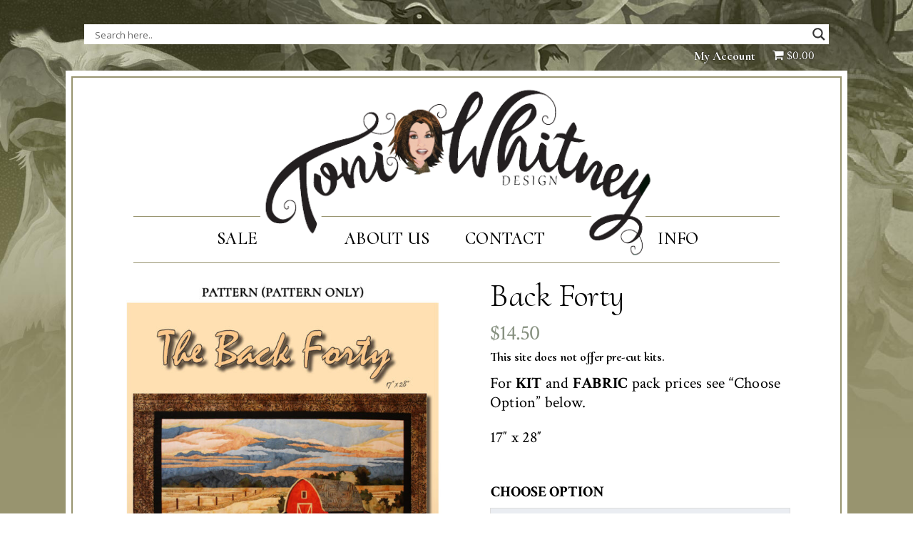

--- FILE ---
content_type: text/css
request_url: https://toniwhitney.com/wp-content/themes/toni-whitney-design/style.css?v=1.14
body_size: 9408
content:
/******************************************************************
Theme Name: Toni Whitney Design
Theme URI: 
Author: Forest White
Author URI: http://www.forestwhite.com
Description: Responsive theme for Toni Whitney Design.
Text Domain: toni-whitney-design
Tags: full-width-template
License: GNU General Public License v2.0
License URI: http://www.gnu.org/licenses/gpl-2.0.html
Version: 1.0
Requires PHP: 7.2
Tested up to: 7.4

*****************************************************************

Colors :

        tan = #CCC2AE
   lt brown = #A08361
   dk brown = #4B2E14

*/

/* TRANSITIONS */

.home #homenav #nav,
.pagetop span {
    transition: all 0.75s ease !important;
    -moz-transition: all 0.75s ease !important;
    -webkit-transition: all 0.75s ease !important;
}

.home #nav,
#menu-social-menu,
#nav #menu-social-menu li a {
    transition: all 0.5s ease !important;
    -moz-transition: all 0.5s ease !important;
    -webkit-transition: all 0.5s ease !important;
}

a.boxbutton,
#logo,
#logo img,
.collapsible-header strong,
#header,
.nav-trigger + label,
#mobileBody {
    transition: all 0.3s ease !important;
    -moz-transition: all 0.3s ease !important;
    -webkit-transition: all 0.3s ease !important;
}

.woocommerce ul.products div img {
    transition: all 0.15s ease !important;
    -moz-transition: all 0.15s ease !important;
    -webkit-transition: all 0.15s ease !important;
}


/* WordPress Fixes  */

.wp-caption,
.screen-reader-text,
.wp-caption-text,
.sticky,
.gallery-caption,
.bypostauthor {}

#wp-admin-bar-wp-logo,
#wp-admin-bar-customize,
#wp-admin-bar-comments,
#wp-admin-bar-new-content,
#wp-admin-bar-search {
    display: none !important;
}


/* OVERALL WIDTH */

.wrap {
    width: 100% !important;
    max-width: 1080px !important;
}


/* GLOBAL */

html,
body {
    width: 100%;
    min-height: 100%;
    position: relative;
    top: 0;
    left: 0;
    right: 0;
    bottom: 0;
    background: #fff;
}

body {
    background-color: transparent !Important;
    -webkit-font-smoothing: antialiased;
    -moz-osx-font-smoothing: grayscale;
    overflow-x: hidden;
}

#container {
    padding: 0;
}

#content {
    text-align: center;
}

.hentry {
    border-radius: 0;
    border: none !important;
    margin: 0 15px;
}

h1,
h2,
h3,
h4,
.big_link div {
    color: #333;
    font-family: 'Cormorant Upright', sans-serif !important;
}

a {
    color: #666;
    text-decoration: none;
    cursor: pointer;
}

a:hover {
    color: #666666;
    text-decoration: none !important;
}

a:focus {
    outline: 0 !important;
    text-decoration: none !important;
}

h1 {
    color: #000;
    font-size: 46px !important;
    font-weight: 400;
    letter-spacing: 0;
    line-height: 1;
    text-align: center;
    margin: 0 !important;
}

h3 {
    font-size: 24px;
    color: #000;
    margin-bottom: 0;
}

h4 {
    font-size: 18px !important;
    color: #000;
    font-weight: 700 !important;
    margin: 10px 0;
}

h5 {
    font-size: 24px !important;
    color: #000;
    font-weight: normal !important;
    letter-spacing: 1px !important;
    text-transform: capitalize !important;
    margin-bottom: 0;
}

textarea::-webkit-input-placeholder,
input::-webkit-input-placeholder {
    color: #999 !important;
    font-size: 13px !important;
    opacity: 1 !important;
    text-transform: none !important;
}

textarea::-moz-placeholder,
input::-moz-placeholder {
    color: #999 !important;
    font-size: 13px !important;
    opacity: 1 !important;
    text-transform: none !important;
}

textarea:-ms-input-placeholder,
input:-ms-input-placeholder {
    color: #999 !important;
    font-size: 13px !important;
    opacity: 1 !important;
    text-transform: none !important;
}

textarea:-moz-placeholder,
input:-moz-placeholder {
    color: #999 !important;
    font-size: 13px !important;
    opacity: 1 !important;
    text-transform: none !important;
}

.item-box-text a,
.woocommerce #respond input#submit,
.woocommerce a.button,
.woocommerce button.button,
.woocommerce input.button,
#add_payment_method .wc-proceed-to-checkout a.checkout-button,
.woocommerce-cart .wc-proceed-to-checkout a.checkout-button,
.woocommerce-checkout .wc-proceed-to-checkout a.checkout-button,
#nf-form-2-cont input[type="button"],
#nf-form-1-cont input[type="button"],
input[type="submit"],
.og-details a,
.caption a {
    background: #989470 !important;
    color: #fff !important;
    padding: 10px 25px 8px 25px !important;
    font-size: 18px;
    border: 0;
    font-weight: 700;
    display: inline-block;
    text-transform: uppercase;
    border-radius: 0;
    -moz-border-radius: 0;
    -webkit-border-radius: 0;
    border: 1px solid #fff !important;
    outline: 1px solid #989470 !important;
}

.caption a {
    background: #989470;
}

#mc4wp-form-1 input,
input[type="text"],
input[type="email"],
input[type="tel"],
textarea,
.woocommerce select,
select {
    border: 1px solid #ddd !important;
    font-family: 'Crimson Text', sans-serif !important;
}

hr {
    border-top: 1px solid #ddd !important;
    border-bottom: none !important;
    margin: 60px 0;
}

.woocommerce-checkout #payment div.payment_box::before,
fw-show {
    display: none!important;
}

fw-hide {
    display: block;
}

img {
    max-width: 100%;
}

input,
textarea,
select {
    font: 17px 'Europa Regular';
    font-weight: 300 !important;
    color: #444 !important;
    background: #fff;
}
fieldset#wc-square-credit-card-credit-card-form {
    border: none;
    margin: 0;
    padding: 0;
}
.woocommerce-checkout #payment div.payment_box {
	padding: 0!important;
	margin: 20px 0 0 0!important;
	background: none!Important;
}
p {
    font-size: 22px;
    line-height: 1.5;
    padding: 10px 0;
    font-weight: 300;
    letter-spacing: .25px;
    font-family: 'Crimson Text', sans-serif !important;
}
input[type="text"], input[type="password"], input[type="datetime"], input[type="datetime-local"], input[type="date"], input[type="month"], input[type="time"], input[type="week"], input[type="number"], input[type="email"], input[type="url"], input[type="search"], input[type="tel"], input[type="color"], select, textarea, .field {
	font-size: 16px !important;
}
iframe {
    max-width: 100%;
}


.gallery {
    width: 100%;
    text-align: center;
}

.gallery br {
    display: none;
}

.gallery-item {
    display: inline-block;
    vertical-align: top;
    margin: 20px 1%;
    padding: 10px;
}

.gallery-columns-5 .gallery-item {
    width: 17%;
}

.gallery-columns-4 .gallery-item {
    width: 22%;
}

.gallery-columns-3 .gallery-item {
    width: 31%;
}

.gallery-columns-2 .gallery-item {
    width: 47%;
}

dd.wp-caption-text.gallery-caption {
    display: none;
}

.alignright {
    float: right;
    margin: 0 0 30px 40px;
}

.alignleft {
    float: left;
    margin: 0 40px 30px 0;
}

/* Mobile Menu */

#mobileBody {
    min-width: 100%;
    min-height: 100%;
    position: relative;
    top: 0px;
    bottom: 100%;
    right: 0;
    z-index: 1;
    display: block;
    overflow-x: hidden;
    width: 100%;
    background: #989470 url('/wp-content/uploads/2018/04/bkgrnd.jpg') top center/110% auto no-repeat !important;
}

.mobile-nav {
    list-style: none;
    background: #989470 url(images/nav-line.png) left repeat-y;
    border-left: 2px solid #fff;
    outline: 2px solid #989470;
    width: 86%;
    width: calc(100% - 69px);
    height: 100%;
    position: fixed;
    top: 0;
    right: 0;
    bottom: 0;
    z-index: 0;
    margin: 0;
    display: block;
    padding-top: 20px;
    padding-left: 10px;
}

.mobile-nav .menu {}

a.nav-item {
    padding: 0 15px;
    border-bottom: 1px solid #fff;
    color: #fff !important;
    width: 100%;
    display: inline-block;
    line-height: 45px;
    font-weight: 300;
    font-size: 17px;
    text-decoration: none;
}

#navSocial {
    padding: 50px 0 30px 20px;
}

#navSocial a {
    width: 40px;
    height: 40px;
    margin: 0 15px 10px 0;
}

#navSocial a#phone_number {
    width: 100%;
    font-size: 28px !important;
    letter-spacing: -1px;
    background: none !important;
    font-weight: 400;
    padding-left: 0;
    color: #111;
}

#navSocial a img {
    width: 50px;
    height: auto;
    margin: 0 3px;
}

.nav-trigger {
    position: absolute;
    clip: rect(0, 0, 0, 0);
    display: none;
    height: 0;
}


label[for="nav-trigger"] {
    position: absolute;
    display: none;
    top: 80px;
    right: 20px;
    z-index: 2000;
    width: 60px;
    line-height: 60px;
    cursor: pointer;
    padding: 0;
    text-align: center;
}

label[for="nav-trigger"] svg {
    fill: #000;
    width: 22px;
    height: auto;
}

.nav-trigger:checked + label[for="nav-trigger"] svg,
label[for="nav-trigger"] svg.close {
    display: none;
}

label[for="nav-trigger"] svg.close {
    height: auto;
    width: 30px;
    margin: -35px 20px 15px 15px;
    float: right;
}

.nav-trigger:checked + label[for="nav-trigger"] svg.close {
    display: block;
}

.nav-trigger:checked + label {
    right: 85%;
    right: calc(100% - 70px);
    height: 100%;
    bottom: 0;
}

.nav-trigger:checked ~ #mobileBody #content .woocommerce-variation-add-to-cart {
    right: 85%;
    right: calc(100% - 60px);
}

.nav-trigger:checked ~ #mobileBody #content .single_variation,
.nav-trigger:checked ~ #mobileBody #content .plan-menu-box {
    right: 85%;
    right: calc(100% - 70px);
}

.nav-trigger:checked ~ #mobileBody {
    right: 85%;
    right: calc(100% - 70px);
    overflow-y: hidden;
    height: 100%;
    position: fixed;
    background: #fff !important;
}

.nav-trigger:checked ~ #mobileBody #footer,
.nav-trigger:checked ~ #mobileBody #pagebox,
.nav-trigger:checked ~ #mobileBody #top_menu_box {
    display: none !important;
}


.mobile-nav {}

.mobile-nav ul {
    width: 100%;
    text-align: left;
    padding-top: 20px;
}

.mobile-nav ul li {
    margin-bottom: 0 !important;
    width: 100% !important;
    text-align: left !important;
}

.mobile-nav ul li a {
    font-size: 25px;
    line-height: 45px !important;
    padding: 0 40px !important;
    text-transform: none;
    text-align: left;
    font-weight: 500;
    display: inline-block;
    width: 100%;
    vertical-align: top;
    color: #fff !important;
}

.mobile-nav ul li ul {
    margin: 0 !important;
}

.mobile-nav ul li ul.sub-menu li {
    width: 100%;
    display: inline-block;
    vertical-align: top;
    margin-bottom: 0px !important;
}

/* HEADER */

#header {
    display: inline-block;
    width: 100%;
    width: calc(100% - 6px);
    z-index: 1002;
    padding: 0;
    background: #fff;
    margin-left: 3px;
    position: relative;
    text-align: center;
}

#inner-header {
    margin: 0;
    padding: 0 1%;
}

#content {
    margin-top: 0 !important;
    padding: 3px 0 !important;
    background: #fff;
    position: relative;
    z-index: 1001;
    background: #fff;
    opacity: 1;
    width: 100%;
}

#inner-content {
    background: none;
    position: relative;
    padding: 40px 5% 0 5%;
    z-index: 100;
    position: relative;
    text-align: center;
    margin: 0 auto !important;
    width: calc(100% - 6px) !important;
}

.single-product #inner-content {
    padding: 0;
    margin-bottom: 3px !important;
}

#main {
    width: 100%;
    display: inline-block;
    position: relative;
    text-align: left;
    min-height: 400px;
}

#logo {
    display: inline-block;
    width: auto;
    line-height: 1;
    padding-top: 5px;
    float: left;
    margin-top: 0;
    z-index: 10000;
    position: relative;
}

#logo_box {
    display: inline-block;
    width: 560px;
    max-width: 100%;
    margin: auto;
    z-index: 100;
    position: relative;
    text-align: center;
    margin: 0px 0 -10px 6px;
}

#menu_box {
    display: inline-block;
    min-width: 85%;
    vertical-align: middle;
    padding: 8px 0 10px 0;
    z-index: 101;
    margin-top: -90px;
    text-align: center;
    border-top: 1px solid #989470;
    border-bottom: 1px solid #989470;
}

#menu_box ul {
    text-align: center;
    width: 100%;
    z-index: 10000;
    position: relative;
}

#menu_box ul li ul {

    position: absolute;
}

#menu_box ul li:first-child {
    margin-right: 60px;
}

#menu_box ul.nav li:first-child a {
    padding: 8px 40px !important;
}

#menu_box ul.nav li ul.sub-menu li a {
    padding: 10px 0 !important;
    text-transform: none;
}

#menu_box ul li:nth-child(2) {
    margin-right: 10px;
}

#menu_box ul li:last-child {
    margin-left: 100px;
}

#menu_box ul li ul li:last-child {
    margin-left: 0;
}

#menu_box ul li ul li:first-child {
    margin-right: 0;
}

#menu-item-666 {
    min-width: 130px;
}

#menu_box.right {
    text-align: center;
    float: right;
}

#top_menu_box {
    width: 100%;
    display: inline-block;
    line-height: 1;
    padding: 18px;
    z-index: 1001;
    position: relative;
}

#top_menu_box li#menu-item-715 {
    display: none;
}

#menu-top-left-menu {
    margin-left: 20px;
}

#top_menu_box ul,
#top_menu_box ul li {
    float: none;
    padding: 0;
}

#top_menu_box ul li a {
    font-size: 17px;
    line-height: 1;
    font-family: 'Cormorant', sans-serif !important;
    color: #fff !important;
    font-weight: 800;
    text-shadow: 0 0 2px #000;
    letter-spacing: 0;
    margin: 0;
    padding: 0 10px !important;
    border-radius: 0;
    -moz-border-radius: 0;
    -webkit-border-radius: 0;
    text-transform: none;
}

li.wpmenucartli a.wpmenucart-contents span {
    font-family: 'Arial', sans-serif !important;
    font-weight: 400;
}

#top_menu_box ul li:hover {
    background: none !important;
}

#top_menu_box ul li a:hover {
    color: #fff !important;
}

a#mobilenavbars {
    display: block;
    color: #fff;
    line-height: 60px;
    position: absolute;
    left: 0;
    top: 0;
    width: 60px;
    height: 60px;
    display: none;
    font-size: 40px !important;
}

a#phone,
a#email {
    display: block;
    color: #fff;
    font-size: 30px;
    line-height: 60px;
    width: 60px;
    height: 60px;
    position: absolute;
    right: 0;
    top: 0;
    display: none;
}

#nav-menu {
    color: #fff;
    width: 100%;
    min-height: 300px;
    padding: 0 0 30px 0;
    background: #333;
    position: relative;
    top: 0;
    z-index: 10002;
    display: none;
    text-align: center;
    margin-bottom: -58px;
}

#nav-menu a {
    color: #fff;
}

#nav a:focus {
    opacity: 0.5 !important;
}

#mobilenav {
    margin: 20px 0;
    border-top: 1px dashed #666;
    border-bottom: 1px dashed #666;
}

#mobilenav a {
    color: #fff;
    font-size: 20px;
    line-height: 20px;
    display: inline-block;
    width: 32%;
    font-weight: 700;
    margin: 25px 0;
}

::-webkit-input-placeholder {
    color: #bbb !important;
    font-size: 14px !important;
}

:-moz-placeholder {
    color: #bbb !important;
    font-size: 14px !important;
}

::-moz-placeholder {
    color: #bbb !important;
    font-size: 14px !important;
}

:-ms-input-placeholder {
    color: #bbb !important;
    font-size: 14px !important;
}

#top {
    margin: 0px !important;
    padding: 0px !important;
    position: fixed;
    top: 0;
    width: 100%;
    z-index: 10001;
    display: none;
    text-align: center;
    border-bottom: 2px solid #fff;
}

#top a img {
    vertical-align: middle;
}

.biobox {
    text-align: left;
    padding-bottom: 40px;
    margin-bottom: 40px;
    border-bottom: 1px solid #d60000;
}

.biobox:last-child {
    border-bottom: none;
    margin-bottom: 0;
    padding-bottom: 0;
}

.biobox strong {
    padding-bottom: 15px;
    font-size: 16px;
    display: inline-block;
    font-weight: 600;
}

.biobox p {
    font-size: 12px;
    line-height: 2;
}

#post-12 li,
#post-12 p {
    font-size: 15.5px;
    text-align: left;
    font-weight: 300;
}

#post-12 h2 {
    text-align: left;
    padding-top: 30px;
    border-top: 1px solid #d60000;
}

#post-12 #gallery-2 {
    width: calc(100% + 40px);
    margin-left: -20px;
}

#post-12 ul {
    margin-bottom: 30px;

}

#post-12 li {
    list-style-type: disc;
    text-align: left;
    margin-left: 50px;
}

.single #main,
.blog #main,
.page-template-page-no-banner #main,
#post-21 h2,
#post-21 p {
    text-align: left;
}

#post-2 img {
    max-width: 300px;
}


/* social links */

a.social-vimeo,
a.social-instagram,
a.social-facebook {
    display: inline-block !important;
    vertical-align: top;
    font-size: 0 !important;
    width: 30px;
    height: 30px;
    margin: 5px;
    opacity: 0.6;
}

a.social-facebook {
    background: url('images/social-facebook.png') center/auto 100% no-repeat;
}

a.social-instagram {
    background: url('images/social-instagram.png') center/auto 100% no-repeat;
}

a.social-vimeo {
    background: url('images/social-vimeo.png') center/auto 100% no-repeat;
}

.biz_social a.social-facebook,
a.social-facebook:hover {
    background: url('images/social-facebook.png') center/auto 100% no-repeat !important;
}

.biz_social a.social-instagram,
a.social-instagram:hover {
    background: url('images/social-instagram.png') center/auto 100% no-repeat !important;
}

.biz_social a.social-vimeo,
a.social-vimeo:hover {
    background: url('images/social-vimeo.png') center/auto 100% no-repeat !important;
}


/* Navigation */

#nav {
    width: 100%;
    float: right;
    display: inline-block;
    margin-top: 20px;
}


#homenav {
    text-align: center;
    opacity: 1;
    z-index: 1002;
    position: relative;
}

#homenav #nav {
    opacity: 1;
    position: absolute;
    z-index: 1001;
    float: none;
    display: block;
    width: 100%;
    text-align: center;
    margin-top: 25px;
}

#homenav #nav ul.nav {
    float: none;
    display: inline-block;
}

ul.nav {
    float: right;
    text-align: right;
}

ul.nav li {
    display: inline-block;
    text-align: center;
    list-style: none;
    padding: 0;
    vertical-align: middle;
    float: none;
}

ul.nav li:hover {
    background: #989470 !important;
}

ul.nav li:hover a {
    color: #fff !important;
}

.nav li a {
    font-size: 24px;
    line-height: 1.25 !important;
    width: 100%;
    display: block;
    letter-spacing: .25px;
    font-weight: 600;
    font-family: 'Cormorant Upright', sans-serif !important;
    padding: 8px 18px !important;
    text-transform: uppercase;
    color: #000 !important;
}

ul#menu-mobile {
    padding-top: 10px;
}

ul#menu-mobile.nav li a {
    text-shadow: none;
    font-size: 24px;
    font-weight: 400;
    line-height: 1.65 !important
}

.nav li ul.sub-menu {
    background: #989470;
    display: block;
    width: 100%;
    padding: 0 10px 15px 10px;
}

.nav li ul.sub-menu li a {
    padding: 10px 0 !important;
    letter-spacing: 0px;
    background: none !important;
    font-size: 17px !important;
    line-height: 1 !important;
}

.nav li ul.sub-menu li:hover a {
    color: #000 !important;
}

#menu-top-left-menu {
    float: none !important;
    width: auto;
    display: inline-block;
    vertical-align: middle;
}

#menu-top-right-menu {
    float: right !important;
    width: auto;
    display: block;
    margin-top: 5px;
    margin-right: 10px;
}

/* NEWSLETTER */

#mc4wp-form-1 {
    text-align: center !important;
    padding: 10px 0 20px 0;
}

#mc4wp-form-1 input {
    float: none;
    display: inline-block;
    margin-bottom: 0;
}

#mc4wp-form-1 p {
    display: inline-block;
    width: 24%;
    margin: 0;
    vertical-align: middle;
}

#mc4wp-form-1 p:last-child {
    width: auto;
}

.signup-box {
    padding: 50px 40px 10px 40px;
    line-height: 1;
}

.signup-box h2 {
    margin-top: 0;
    text-align: center;
    padding-bottom: 0;
    font-size: 40px;
    border-top: 1px solid #989470;
    padding-top: 20px;
    margin-bottom: 0;
}

/* BODY */

#banner {
    width: 100%;
    margin: 0 auto;
    background-size: cover !important;
    background-position: center !important;
    position: relative;
    z-index: 1000;
    text-align: center;
}

.pagetop {
    width: 100%;
    max-width: 1000px;
    margin: 0 auto;
    text-align: center;
    line-height: 240px;
}

.pagetop span {
    font-size: 80px;
    line-height: 1;
    color: #fff;
    font-weight: 500;
    position: relative;
    letter-spacing: .5px !important;
    display: inline-block;
    font-family: 'Cormorant Upright', sans-serif !important;
    vertical-align: middle;
    text-transform: capitalize;
    text-shadow: 2px 2px 2px #000;
    opacity: 1;
}

#seotextbox {
    display: block;
    text-align: center;
    padding: 0 20px 0 20px;
}


/* SIDEBAR */

#sidebar {
    width: 26% !important;
    padding: 20px 10px;
    margin: 0 10px 0 0;
    min-height: 460px;
    background: #eee;
    float: right;
    text-align: center;
}

#sidebar .widget-container {
    background: none;
    border-top: none;
    -webkit-box-shadow: none;
    box-shadow: none;
    -moz-box-shadow: none;
    margin-bottom: 0px;
    padding: 0 20px 0 20px;
}

.textwidget div {
    text-align: right;
    margin: 5px 0;
    padding: 0 110px 20px 15px;
    background-position: right !important;
    background-repeat: no-repeat !important;
    font-size: 12px;
}

/* SEARCH */

div#ajaxsearchlite1.wpdreams_asl_container {
    display: inline-block;
    width: 180px !important;
    vertical-align: middle;
    background: rgba(255, 255, 255, 0.65);
}

#ajaxsearchlite1 .probox,
div.asl_w .probox {
    background-color: transparent !important;
}

div.asl_w,
div.asl_w .probox .promagnifier {
    border: none !important;
    box-shadow: none !important;
}

/* HOMEPAGE */

#pagebox {
    box-shadow: 0 0 5px #000;
    -moz-box-shadow: 0 0 5px #000;
    -webkit-box-shadow: 0 0 5px #000;
    padding: 0;
    z-index: 1000;
    position: relative;
    background: #fff;
    border: 2px solid #989470;
    outline: 8px solid #fff;
}

#pagebox-inner {
    border:0px solid #989470;
    outline: 2px solid #fff;
    margin: 2px;
}

div#metaslider_85.flexslider .slides li {
    margin-right: 0 !important;
}

#slideshow {
    margin-top: 0px !important;
    padding: 0;
    -webkit-box-shadow: none !important;
    box-shadow: none !important;
    z-index: 99;
    width: 100%;
    position: relative;
    background: #000;
}

#slideshow .slides {
    min-height: 300px !important;

}

#slideshow .slides img {
    width: auto !Important;
    display: inline-block !important;
}

.slides li {
    text-align: center;
    overflow: hidden;
    width: auto !important;

}

.metaslider .caption-wrap {
    position: relative;
    bottom: 0;
    left: 0;
    background: none !important;
    color: #333 !important;
    opacity: 1.0 !important;
    width: 100%;
    height: 100%;
    line-height: 100% !important;
    display: table !important;
}

.caption {
    max-width: 650px;
    margin: 0 auto 150px auto !important;
    text-align: center;
    font-size: 26px !important;
    line-height: 30px;
    text-shadow: 0;
    vertical-align: middle;
}

.caption h1 {
    font-size: 60px !important;
    line-height: 60px !Important;
    color: #333;
    font-weight: 800;
    text-transform: uppercase;
    margin: 0 0 10px 0 !important;
    letter-spacing: -2px !important;
}

.caption a {
    margin: 40px 10px 0 10px;
    padding-bottom: 10px !important;
    text-shadow: none;
}

.flex-direction-nav a {
    width: 60px;
    height: 60px !important;
    margin: -20px 0 0;
    display: block;
    background: url(images/slider-arrows.svg) no-repeat !important;
    background-size: 60px 100% !important;
}

.flex-direction-nav .flex-disabled {
    cursor: default;
    pointer-events: none;
}

.flex-direction-nav .flex-prev,
.flex-direction-nav .flex-prev .flex-disabled {
    left: 20px !important;
    opacity: 0.5 !important;
}

.flex-direction-nav .flex-next,
.flex-direction-nav .flex-next .flex-disabled {
    background-position: right !important;
    right: 20px !important;
    opacity: 0.5 !important;
}


.field-wrap button,
.field-wrap input[type=button],
.field-wrap input[type=submit] {
    padding: 10px 20px;
    border: 0;
    font-weight: 600 !important;
    color: #fff !important;
    border-radius: 4px;
    -moz-border-radius: 4px;
    -webkit-border-radius: 4px;
    background: #777;

}

.twocol {
    display: inline-block;
    width: 48%;
    vertical-align: bottom;
}

.twocol:first-child {
    margin-right: 1%;
}

/* CONTACT */

.page-contact .twocol {
    vertical-align: top;
}

.page-contact .twocol.contact-form {
    padding-left: 5%;
}


/* FEATURED PRODUCT */

h2.clientbox {
    font-size: 40px;
    color: #fff;
    background: #4B2E14;
    padding: 15px 0 0 0;
    margin-bottom: 50px;
    border: 2px dashed #A08361;
    outline: 3px solid #4B2E14;
}

#clientbox {
    display: inline-block;
    border
}

#clientbox a.box {
    display: inline-block;
    width: 300px;
    vertical-align: top;
}

#clientbox-text {
    display: inline-block;
    width: 40%;
    vertical-align: top;
    padding-left: 50px;
    text-align: left;
}

#clientbox-text h3 {
    font-size: 40px;
    font-family: sans-serif;
}

a.buybox {
    display: inline-block;
    padding: 5px 20px;
    background: #4B2E14;
    color: #fff;
    margin-top: 20px;
}

/* BIG LINKS */

#big_link-box {
    margin: 0;
    display: inline-block;
    width: 100%;
}

.big_link {
    display: inline-block;
    width: 33%;
    margin: 0;
    vertical-align: top;
    padding: 0 15px;
}

.big_link a {
    color: #fff !important;
    text-shadow: 0 1px 2px rgba(0, 0, 0, 0.8);
    line-height: 240px;
    text-transform: uppercase;
    font-size: 40px;
    font-weight: 400;
    letter-spacing: 1px;
    display: inline-block;
    width: 100%;
    background: url('images/link_fade.png') center/auto 100%;
}

.big_link a:hover {
    opacity: 0.5;
    background: none;
}

.big_link a div {
    line-height: 1;
    display: inline-block;
    vertical-align: middle;
}

.big_link p {
    padding: 0;
}

.big_link div {
    margin-top: 30px;
}



/* Ninja Forms & Contact */

#post-44 {
    text-align: center;
}

#nf-form-1-cont {
    text-align: left;
    margin-top: 40px;
}

#nf-form-2-cont input,
#nf-form-1-cont input,
#nf-form-2-cont textarea,
#nf-form-1-cont textarea {
    border-radius: 2px !important;
    -moz-border-radius: 2px !important;
    -webkit-border-radius: 2px !important;
    background: none;
    border: 1px solid #ccc !important;
}

#nf-form-2-cont input[type="tel"],
#nf-form-2-cont input[type="text"],
#nf-form-2-cont input[type="email"],
#nf-form-1-cont input[type="text"],
#nf-form-1-cont input[type="email"] {
    max-width: 100%;
}

.submit-wrap {
    text-align: center;
}

a.boxbutton {
    background: none;
    color: #000;
    text-transform: uppercase;
    font-size: 11px;
    font-weight: 300 !important;
    letter-spacing: 2px;
    padding: 0 30px;
    line-height: 42px;
    border-radius: 3px !important;
    -moz-border-radius: 3px !important;
    -webkit-border-radius: 3px !important;
    border: 2px solid #000 !important;
    display: inline-block;
    margin: 30px auto;
}

a.boxbutton:hover {
    color: #fff;
    background: #000;
}

#nf-form-2-cont input[type="button"],
#nf-form-1-cont input[type="button"] {
    color: #fff;
    text-transform: uppercase;
    font-size: 13px;
    padding: 0 35px;
    border-radius: 0 !important;
    -moz-border-radius: 0 !important;
    -webkit-border-radius: 0 !important;
    display: inline-block;
    letter-spacing: 1px;
}

#nf-form-2-cont input[type="button"]:hover,
#nf-form-1-cont input[type="button"]:hover {
    opacity: 0.7;
}

.nf-field-label label {
    font-weight: 300 !important;
    font-size: 15px;
    color: #000 !important;
}


.label-above .nf-field-label {
    margin-bottom: 0 !important;
}

.nf-response-msg p {
    font-size: 24px !important;
}

.nf-after-field .nf-error-msg,
.nf-form-fields-required {
    display: none;
}

.nf-error-msg,
.ninja-forms-req-symbol {
    color: #000 !important;
}

/* BLOG */

h1.entry-title a {
    color: #000;
    font-size: 40px;
    letter-spacing: 1px;
    line-height: 1.15;
}

article.post {
    margin-bottom: 30px;
    border-bottom: 1px solid #ccc !important;
    padding-bottom: 20px;
    max-width: 800px;
}

article h1 {
    font-size: 50px !important;
    padding-bottom: 15px;
    width: auto;
    border-bottom: 1px solid #777;
    display: inline-block;
    letter-spacing: 0;
    text-align: center;
}

.blog p,
.single p {
    padding: 0;
    line-height: 1.25;
}

.box {
    width: 100%;
    display: inline-block;
}

.box.products {
    margin: 40px 0 0 0;
}

.box.featured {
    background: rgba(0, 0, 0, 0.35);
    padding: 30px 20px;
    margin-top: 40px;
}

.stock.out-of-stock,
.item-box-text span {
    color: #ff0000;
    font-weight: 700;
    font-size: 13px !important;
    text-transform: uppercase;
}

.woocommerce ul.products div img {
    max-width: 96%;
    max-height: 220px;
    height: auto;
    width: auto;
    display: inline-block;
    vertical-align: middle;
    border: 2px solid #fff;
    outline: 1px solid #829878;
}

.term-quilts.woocommerce ul.products div img,
.term-patterns.woocommerce ul.products div img,
.term-fabric.woocommerce ul.products div img,
.term-kits.woocommerce ul.products div img {
    border: none !important;
    outline: none !important;
}

.item-box h1 {}

.woocommerce ul.products div:hover img {
    max-width: 100%;
    max-height: 280px;
}

.item-box h3 {
    color: #000;
    margin-top: 0;
    margin-bottom: 10px;
    line-height: 24px;
    text-transform: uppercase;
    vertical-align: top;
    display: inline-block;
}

.featured .item-box-text {
    display: inline-block;
    width: 60%;
    vertical-align: top;
    margin-left: 30px;
    text-align: left;
}

.featured .item-box-text p {
    margin: 0;
    padding: 0;
    text-align: left;
    color: #fff;
}

.featured .item-box-text h1 {
    font-family: 'Crimson Text', sans-serif !important;
    font-size: 30px !important;
    letter-spacing: 0;
    text-align: left;
    color: #fff;
    border-bottom: 1px solid #ccc;
    padding-bottom: 10px;
    width: 80%;
    margin-top: 5px;
}

.featured .item-thumb {
    display: inline-block;
    width: 35%;
    vertical-align: top;
}

.featured .item-box-text a {
    margin-top: 20px;
    padding: 8px 20px;
    box-shadow: 0 2px 2px #666;
    -moz-box-shadow: 0 2px 2px #666;
    -webkit-box-shadow: 0 2px 2px #666;
}

.add_to_cart_button,
.buy-now,
.item-box-text a {
    font-family: 'Crimson Text', sans-serif !important;
    font-weight: 400 !important;
    line-height: 1;
    padding: 8px 20px 6px 20px !important;
}

.home .item-box-text p ,
.archive .item-box-text p {
    padding-bottom: 0;
}

.home .item-box-text a ,
.archive .item-box-text a {
    font-size: 14px;
    padding: 6px 12px 5px 12px !important;
    margin-top: 10px;
}

.woocommerce .quantity input.qty {
    padding: 0 3px 0 0 !important;
    border: 1px solid #ddd !important;
    margin-bottom: 5px !important;
    font-size: 11px;
    height: 30px;
}

.woocommerce ul.products,
.woocommerce-page ul.products {
    text-align: center;
    margin-top: 20px !important;
}

.archives .item-thumb,
.products .item-thumb {
    display: inline-block;
    cursor: pointer;
    line-height: 250px;
}

.products .item-box a:hover {
    opacity: .75;
}

.products .item-box {
    margin: 15px 0 10px 0;
    padding: 10px 1.5% !important;
    width: 24% !important;
    text-align: center;
    display: inline-block !Important;
    box-sizing: border-box;
    float: none !important;
    vertical-align: top;
    position: relative;
}

.onsale .item-box {
    margin: 15px 0 10px 0;
    padding: 10px 1% !important;
    width: 24% !important;
    text-align: center;
    display: inline-block !Important;
    box-sizing: border-box;
    float: none !important;
    vertical-align: bottom;
}

.products .item-box.seemore {
    vertical-align: top;
}

.products .item-box .see-more {
    font-size: 40px;
    color: #829878;
    font-weight: 400;
    text-align: center;
    letter-spacing: 0;
    font-family: 'Cormorant Upright', sans-serif !important;
    display: inline-block;
    padding: 40px 0 100px 0 !important;
    line-height: 1.25 !important;
    opacity: 0.5;
    vertical-align: middle;
    width: 80%;
    margin-top: 20px;
}

.sale-price {
    font-size: 24px;
    color: #879180;
    font-family: 'Crimson Text', sans-serif !important;
    margin: -10px 0 10px 0;
}

.item-box-text {

    width: 100%;
    display: inline-block;
}

.item-photo {
    width: 40%;
    display: inline-block;
    vertical-align: top;
    text-align: center;
    padding-top: 20px;
}

.item-photo img {
    max-width: 80%;
    height: auto;
    margin-bottom: 10px;
}

.item-content {
    width: 59%;
    display: inline-block;
    vertical-align: top;
    text-align: left;
}

.item-content em {
    font-size: 20px;
    font-weight: 300;
}

.button,
button.single_add_to_cart_button,
td.product-price span,
td.product-subtotal span,
.cart_totals strong,
.woocommerce table.shop_table tbody:first-child tr:first-child td,
.woocommerce-checkout tr.shipping th,
.woocommerce-checkout tr.cart-subtotal th,
.woocommerce-checkout tr.order-total th,
.woocommerce-checkout table.shop_table td.product-name,
.order-total h2,
.woocommerce-cart td a,
.variations_button button.single_add_to_cart_button {
    font-family: 'Cormorant', serif !important;
    font-weight: 300 !important;
    border-radius: 0 !important;
    -moz-border-radius: 0 !important;
    -webkit-border-radius: 0 !important;
}

button.single_add_to_cart_button {
    font-size: 0px !important;
    background: #989470 !Important;
    border: 1px solid #fff !important;
    outline: 1px solid #989470 !important;
    padding: 10px 25px 8px 25px !important;
}

button.single_add_to_cart_button::before {
    content: "I WANT THIS";
    font-size: 20px !important;
}

.woocommerce table.shop_table tbody:first-child tr:first-child th {
    font-family: 'Cormorant Upright', sans-serif !important;
    font-size: 24px !important;
    font-weight: 400 !important;
    vertical-align: top;
}

.woocommerce ul#shipping_method li label,
input#place_order,
.woocommerce-cart .wc-proceed-to-checkout a.checkout-button,
input[name="apply_coupon"] {
    font-family: 'Crimson Text', sans-serif !important;
    font-weight: 300;
}

.woocommerce ul#shipping_method li label {
    font-size: 18px;
}

.woocommerce-checkout ul#shipping_method li label {
    font-size: 0;
}

.woocommerce-checkout table.shop_table .shipping th {
    padding: 0 12px 15px 12px !important;
}

.cart_totals .order-total h2 {
    padding-bottom: 0 !important;
    font-size: 30px !important;
    font-weight: 400 !important;
    text-transform: none !important;
    display: inline-block;
}

td.product-subtotal,
td.product-name a {
    font-size: 27px !important;
    color: #333;
}

div.cart_totals tr {
    text-align: right;
}

.woocommerce div.product-desc {
    margin-top: 0 !Important;
}

.woocommerce div.product {
    padding: 0 6%;
}

.woocommerce table.shop_table_responsive tr td::before,
.woocommerce-page table.shop_table_responsive tr td::before,
.woocommerce-cart .cart_totals h2 {
    display: none;
}

.woocommerce-cart td a {
    text-transform: capitalize !important;
    letter-spacing: 0 !important;
}

.woocommerce-cart .quantity input.qty {
    margin-top: 0px !important;
}

.woocommerce-variation-add-to-cart {
    display: inline-block;
}

.cart-collaterals td {
    width: 100%;
}

body.woocommerce div.product form.cart div.quantity {
    width: 100%;
    margin: 10px 10% 10px 0 !important;
    display: none;
}

.woocommerce div.product form.cart div.quantity input {
    display: inline-block;
}

.single.woocommerce #main .product h1.product_title {
    font-size: 46px !important;
    line-height: 1 !important;
    letter-spacing: 0;
    padding-bottom: 10px;
    margin-bottom: 40px !important;
    font-weight: 400 !important;
    text-align: left;
}

.single.woocommerce #main .product.product-type-simple h1.product_title {
    margin-bottom: 0 !important;
}

.woocommerce-product-gallery .flex-viewport {
    margin-bottom: 15px;
}

.woocommerce div.product form.cart .variations {
    margin-top: 20px;
}

.woocommerce-checkout .woocommerce,
.woocommerce-cart .woocommerce {
    background: #fff !important;
    padding: 20px;
    margin-top: 20px;
}

.woocommerce-cart table.cart img {
    width: 80px !important;
}

.item-box-text h4 {
    font-size: 26px !important;
    font-weight: 400 !important;
    margin: 0;
    line-height: 1.2;
    padding: 0 15px;
}

.woocommerce-variation.single_variation {
    position: absolute;
    top: 60px;
    left: 0;
    width: 100%;
    line-height: 1;
}

.single #main div.product p.price,
.single #main div.product span.price {
    color: #879180;
    font-size: 30px !important;
    font-family: 'Arbutus Slab', sans-serif !important;
    letter-spacing: -1px !important;
}

.product-type-simple .woocommerce-Price-amount.amount {
    margin-bottom: 20px;
    display: inline-block;

}

.single-product #content {
    padding-top: 100px !important;
    padding-bottom: 100px !important;
}

.woocommerce div.product div.summary {
    position: relative;
}

.single.woocommerce div.product form.cart table.variations label {
    margin-bottom: 5px;
    font-weight: bold !important;
    font-size: 21px !important;
    text-transform: uppercase;
    font-family: 'Crimson Text', sans-serif !important;
    line-height: 40px;
}

.single.woocommerce div.product form.cart table.variations .value,
.single.woocommerce div.product form.cart table.variations .label {
    width: 100%;
    display: inline-block;
}

.woocommerce ul.products li.product a img {
    max-height: 300px !important;
    width: auto !important;
    display: inline-block !important;
    margin-bottom: 10px !important;
}

.woocommerce ul.products li.product,
.woocommerce-page ul.products li.product {
    margin: 0 1.25% 80px 1.25% !important;
    padding: 0 5px;
    position: relative;
    width: 22% !important;
    margin-left: 0;
    text-align: center;
    vertical-align: bottom;
    float: none !important;
    display: inline-block;
}

.product-desc p {
    margin: 5px 0;
}


h2.woocommerce-loop-product__title {
    font-size: 30px !important;
    padding: 0 0 10px 0 !important;
}

.woocommerce div.product span.price {}

td.product-price,
th.product-price {
    opacity: 0;
}

.product_meta,
.item-box-text a,
.posted_in,
.sku_wrapper,
.woocommerce span.onsale,
.woocommerce-result-count,
.woocommerce-ordering,
#sidebar,
.product-type-variable .price.top {
    display: none !important;
}

.product-type-simple .price.top {
    margin: 0 !important;
}

ins {
    text-decoration: none;
}

.woocommerce .cart-collaterals,
.woocommerce-page .cart-collaterals {
    padding-top: 40px !important;
}

body.woocommerce-cart td.product-remove {
    max-width: 30px !important;
}

.woocommerce-cart tr.shipping {
    background: none !important;
    padding: 0 0 5px 20px !important;
    font-size: 24px;
}

.woocommerce-shipping-calculator a.shipping-calculator-button {
    margin-top: 0 !important;
    color: #000 !important;
    opacity: 0.35
}

.calculated_shipping h3 {
    margin-top: 0px !important;
    margin-right: 30px !important;
    font-size: 40px !important;
}

.woocommerce div.product div.images .flex-control-thumbs li {
    margin-right: 10px !important;
}

.woocommerce .product-remove a.remove {
    color: #aaa !important;
}

.woocommerce .product-remove a.remove:hover {
    color: red !important;
    background: none !important;
}

.size-box p {
    line-height: 1;
    padding: 0 0 10px 0;
    margin: 0;
    font-size: 20px;
    opacity: .5;
}

.product_meta {
    font-size: 11px;
}

.woocommerce #content div.product div.summary,
.woocommerce div.product div.summary,
.woocommerce-page #content div.product div.summary,
.woocommerce-page div.product div.summary {
    width: 45% !important;
}

.woocommerce nav.woocommerce-breadcrumb {
    display: none !important;
}

.flex-viewport img {
    cursor: zoom-in !important;
}

.page-description {
    padding: 0 30px;
}



/****** Checkout ******/

.woocommerce-checkout {
    font-family: sans-serif;
}

.woocommerce .checkout p {
    text-align: left !important;
}

h3#order_review_heading,
.woocommerce-cart th.product-remove {
    display: none !important;
}

.col-1 h3 {
    font-size: 32px !important;
    border-bottom: 2px solid #86C400;
}

.col-1 p label {
    font-size: 17px !important;
}

.woocommerce-checkout p label abbr {
    font-size: 8px !important;
    line-height: 3;
    display: inline-block;
    vertical-align: top;
}

.col-1 p a,
.col-1 p input,
.col-1 p input::-moz-placeholder {
    font-size: 16px !important;
    text-transform: none !important;
    font-weight: normal !important;
    font-family: sans-serif !important;
    color: #333 !important;
}

#billing_country_field {
    width: 60% !important;
    min-width: 60% !important;
}

.woocommerce-checkout .col2-set {
    width: 45% !important;
    float: none;
    display: inline-block !important;
    margin-right: 5% !important;
    vertical-align: top;
}

#order_review {
    width: 45% !important;
    float: none;
    display: inline-block !important;
    vertical-align: top;
    margin-left: 4% !important;
    margin-top: 50px !important;
}

.woocommerce-checkout .col-1,
.woocommerce-checkout .col-2,
.woocommerce-checkout .shipping {
    width: 100% !important;
}

.woocommerce table.shop_table tr.shipping td {
    padding-top: 7px !important;
}

.woocommerce-checkout tr.cart-subtotal,
.woocommerce-checkout tr.order-total {
    display: inline-block !important;
    width: 100% !important;
}

.woocommerce-checkout tr.cart-subtotal,
.woocommerce-checkout tr.order-total {
    border-top: 1px solid #ccc !important;
}

.woocommerce-checkout tr.cart_item {
    padding: 10px 0 !important;
    display: inline-block !important;
    width: 100% !important;
    border-top: 1px solid #ccc !important;
}

.woocommerce-checkout .shop_table thead {
    display: none !important;
}

.woocommerce-checkout table.shop_table th,
.woocommerce-checkout table.shop_table td {
    display: inline-block !important;
    border: 0 !important;
}

.woocommerce-checkout tr.shipping th,
.woocommerce-checkout tr.cart-subtotal th,
.woocommerce-checkout tr.order-total th,
.woocommerce-checkout table.shop_table td.product-name {
    width: 68% !important;
}

.woocommerce-checkout tr.shipping td,
.woocommerce-checkout tr.cart-subtotal td,
.woocommerce-checkout tr.order-total td,
.woocommerce-checkout table.shop_table td.product-total {
    text-align: center !important;
    width: 30% !important;
}

.woocommerce-checkout tr.order-total th {
    text-align: right !important;
    font-size: 20px !important;
    color: #000 !important;
    font-weight: bold !important;
    padding-top: 0 !important;
}

.woocommerce-checkout tr.order-total td {
    font-size: 18.5px !important;
    letter-spacing: -.25px !important;
    padding-top: 0 !important;
}

.woocommerce-checkout tr.shipping th,
.woocommerce-checkout tr.cart-subtotal th {
    text-align: right !important;
    font-size: 16px !important;
    color: #000 !important;
    padding-top: 11px !important;
}

.woocommerce-checkout tr.shipping td,
.woocommerce-checkout tr.cart-subtotal td {
    font-weight: 400 !important;
}

.woocommerce-checkout table.shop_table tr.shipping td {
    font-size: 0 !important;
    padding-top: 0 !important;
}

.woocommerce-checkout tr.shipping td span {
    font-size: 16px !important;
}

#add_payment_method #payment,
.woocommerce-checkout #payment {
    background: none !important;
}

.woocommerce-checkout #payment ul.payment_methods li ~ input:checked {
    opacity: 0.2;
}

#billing_email_field,
#billing_phone_field {
    width: 100% !important;
}

.shipping th,
table.shop_table thead {
    display: none !important;
}

.woocommerce table.shop_table td {
    border-top: none !important;
}

.woocommerce table.shop_table {
    border: none !important;
}

.actions input[name="update_cart"] {
    background: url('images/refresh.svg') no-repeat right center !important;
    background-size: auto 100%;
    color: #86C400 !important;
    padding: 0 30px 0 0 !important;
    font-size: 16px !important;
    line-height: 22px !important;
    float: right !important;
    margin: 10px 20px 0 0 !important;
}

td.product-subtotal span,
li.wpmenucartli a.wpmenucart-contents span,
.amount {
    font-family: 'Crimson Text', sans-serif !important;
}

/* ACCOUNT PAGE  */

.woocommerce-MyAccount-navigation {
    padding-right: 10%;
}

.woocommerce-MyAccount-navigation ul {
    background: #ccc;
    padding: 10px 0;
}

.woocommerce-MyAccount-navigation ul li a {
    color: #666;
    padding: 3px 15px;
    display: inline-block
}

.woocommerce-account .addresses .title h3 {
    margin-top: 0;
    font-size: 26px !important;
    font-weight: bold;
    border-bottom: none;
    margin-bottom: 10px;
    float: none !important;
}

.woocommerce-account .addresses .title .edit {
    float: none !important;
    opacity: .6;
    font-size: 14px !important;
    text-transform: uppercase;
}

/* CUSTOM QUILTS */

.term-fabric h1.pagetitle,
.term-quilts h1.pagetitle {
    display: none !Important;
}

.term-fabric .term-description,
.term-quilts .term-description {
    text-align: center;
}

.term-quilts .products .item-box {
    vertical-align: top;
}

/* FOOTER */

#footer-top {
    padding: 40px 0 40px 0;
    color: #000;
}

.inner-footer {
    position: relative;
}

.footer {
    text-align: center;
    position: relative;
    width: 100%;
    -webkit-transition: ease all .8s;
    -moz-transition: ease all .8s;
    transition: ease all .8s;
    z-index: 100;
    display: block;
    padding: 0;
}

.footer,
.footer p,
.footer a {
    font-size: 12px !important;
    font-weight: 300;
    color: #333 !important;
}

.copyright svg {
    fill: #ccc !important;
}

p.copyright {
    margin-top: 0 !important;
    margin-bottom: 0 !important;
    line-height: 1.75;
    padding: 15px 0;
}

.footer .nav {
    float: none;
    text-align: center;
}

.footer .menu li {
    display: inline-block;
    float: none !important;
    padding: 10px 0;
}

.footer .menu li a {
    padding: 5px 20px;
    font-family: 'Cormorant Upright', sans-serif !important;
    font-size: 21px !important;
    text-transform: uppercase;
}

.footer .boxbutton {
    color: #000;
    font-size: 9px !important;
    position: absolute;
    left: 40px;
    top: -5px;
    margin: 0;
}

#footer-text {
    padding: 0;
}

.footer .widget_nav_menu {
    display: inline-block;
    width: 90%;
}

/*  RESPONSIVE CSS  ---------------------------------
------------------------------------------------------------------ */

@media only screen and (max-width: 1400px) {

    .caption {
        font-size: 24px !important
    }

}

@media only screen and (max-width: 1300px) {}

@media only screen and (max-width: 1200px) {
    #inner-header {
        margin: 0;
        padding: 0 4%;
    }
}

@media only screen and (max-width: 1140px) {
    .caption {
        font-size: 21px !important;
        line-height: 1.2;
    }

    #pagebox {
        max-width: 94%;
        margin: auto;
    }
}

@media only screen and (max-width: 1080px) {
    #inner-header {
        margin: 0;
        padding: 0 3%;
    }
}


@media only screen and (max-width: 1000px) {
    #inner-header {
        margin: 0;
        padding: 0 20px;
    }

    #logo_box {
        width: 480px;
    }

    .nav li a {
        font-size: 22px;
    }

    #menu_box ul li:last-child {
        margin-left: 80px;
    }
}

@media only screen and (max-width: 880px) {
    p {
        font-size: 20px;
    }

    .caption {
        font-size: 18px !important;
        top: 35%;
    }

    #main {
        width: 95%;
        margin: 0 auto;
        text-align: left;
    }

    #logo_box {
        margin: 0px 0 -8px 6px;

    }

    .nav li a {
        font-size: 20px;
        padding: 8px 15px !important;
    }

    .single.woocommerce #main .product h1.product_title {
        font-size: 40px !important;
    }

    .woocommerce-variation.single_variation {
        top: 50px;
    }

    .products .item-box {
        margin: 15px 0;
        width: 32% !important;
    }

    #menu_box ul li:first-child {
        margin-right: 40px;
    }

    #menu_box ul li:last-child {
        margin-left: 50px;
    }

    #menu_box ul li:nth-child(2) {
        margin-right: 0;
    }
}


/* iPad vertical size */

@media only screen and (max-width: 780px) {
    .gallery-item {
        width: 31% !important;
    }

    #logo_box {
        width: 450px;
    }

    #sidebar {
        display: none;
    }

    #main {
        width: 100% !important;
    }

    .entry-content {
        padding: 0 !important;
        position: relative;
    }

    .product-desc p {
        font-size: 18px;
    }

    .woocommerce #content div.product div.images,
    .woocommerce div.product div.images,
    .woocommerce-page #content div.product div.images,
    .woocommerce-page div.product div.images {
        float: left !important;
        width: 48% !important;
    }

    .woocommerce #content div.product div.summary,
    .woocommerce div.product div.summary,
    .woocommerce-page #content div.product div.summary,
    .woocommerce-page div.product div.summary {
        float: right !important;
        width: 48% !important;

    }

    #order_review,
    .woocommerce-checkout .col2-set {
        width: 98% !important;
        margin-left: 0 !important;
        margin-right: 0 !important;
    }

    .col-1 h3,
    .woocommerce-checkout .col2-set {
        margin-top: 0 !important;
    }
}

@media only screen and (max-width: 750px) {

    #logo_box {
        width: 400px;
        margin: 0;
    }

    .nav li a {
        font-size: 19px;
        padding: 8px 13px !important;
    }

    #menu_box ul li:first-child {
        margin-right: 30px;
    }

    #menu_box ul li:last-child {
        margin-left: 30px;
    }

    .products .item-box {
        width: 48% !important;
    }
}

@media only screen and (max-width: 690px) {

    #menu-item-1021 {
        display: none;
    }

    #menu_box {
        margin-top: -30px;
        margin-bottom: 30px;
    }

    #menu_box ul li:first-child {
        margin-right: 0;
    }

    #menu_box ul.nav li:first-child a {
        padding: 8px 30px !important;
    }

    #menu_box ul li:nth-child(3) a,
    #menu_box ul li:nth-child(2) a {
        padding: 8px 18px !important;
        letter-spacing: 0;
    }

    #menu_box ul li:last-child {
        margin-left: 0;
    }

    #menu-item-666 {
        min-width: 100px;
    }

    .single.woocommerce #main .product h1.product_title {
        font-size: 35px !important;
    }

    .woocommerce-variation.single_variation {
        top: 45px;
    }

    #inner-content {
        padding: 20px 5% 0 5%;
    }

    .og-grid li > a {
        height: 150px !important;
    }

    .og-grid li {
        margin: 10px .25% 0 .25%;
        width: 32% !Important;
    }

    .gallery-item {
        width: 48% !important;
    }

    .page-description {
        padding: 0 5%;
    }
}


@media only screen and (max-width: 640px) {



    a#mobilenavbars,
    a#phone {
        display: block;
    }

    a.homebox {
        width: 48%;
    }

    #inner-header {
        padding: 0 10px;
    }

    #banner {
        width: 100%;
        height: 400px;
        margin: 0 auto;
        background-size: cover !important;
        background-position: center !important;
        position: relative;
    }

    .pagetop {
        line-height: 400px;
    }

    #top {
        display: block !important;
    }

    #inner-content {
        margin: 0 auto 60px auto !important;
    }

    #menu-item-666 {
        min-width: 90px;
    }

    #menu_box ul.nav li:first-child a {
        padding: 8px 20px !important;
    }

    #menu_box ul li:nth-child(3) a,
    #menu_box ul li:nth-child(2) a {
        padding: 8px 13px !important;
        letter-spacing: 0;
    }

    .single.woocommerce #main .product h1.product_title {
        font-size: 30px !important;
    }

    .woocommerce-variation.single_variation {
        top: 40px;
    }

    .woocommerce-checkout .woocommerce,
    .woocommerce-cart .woocommerce {
        padding: 20px 0;
    }
}


@media only screen and (min-width: 521px) {

    .nav-trigger,
    label[for="nav-trigger"],
    .mobile-nav {
        display: none;
    }

    .nav-trigger:checked ~ #mobileBody {
        right: 0px;
    }
}

@media only screen and (max-width: 520px) {

    .nav-trigger,
    label[for="nav-trigger"],
    .mobile-nav {
        display: block;
    }

    #nav,
    #top_menu a.social-tripadvisor,
    #top_menu a.social-yelp,
    #top_menu a.social-pinterest,
    #top_menu a.social-linkedin,
    #top_menu a.social-facebook,
    #top_menu a.social-twitter,
    #top_menu a.social-vimeo,
    #top_menu a.social-youtube,
    #top_menu a.social-instagram {
        display: none !important;
    }

    #container {
        padding: 60px 0 0 0;
    }

    #pagebox {
        width: calc(100% - 16px);
        max-width: 99%;
    }

    #banner {
        height: 300px;
    }

    #logo_box {
        width: 100%;
        margin-top: 10px;
        margin-bottom: -5px;
    }

    h1 {
        font-size: 40px !important;
    }

    .pagetop {
        line-height: 300px;
    }

    #top_menu_box {
        padding: 12px 0 18px 0;
    }

    #og-grid {
        padding-top: 0;
    }

    .og-grid li > a {
        height: 120px !important;
    }

    .og-grid li {
        margin: 10px .25% 0 .25%;
        width: 48.5% !Important;
    }

    fw-show {
        display: block;
    }

    fw-hide {
        display: none;
    }

    .gallery-item {
        width: 100% !important;
        padding: 0;
        margin: 0;
    }

    .pagetop span {
        font-size: 30px;
    }

    #inner-content {
        padding: 0 20px;
    }

    p {
        font-size: 16px;
    }

    .page-contact p {
        font-size: 18px;
    }

    .twocol:first-child {
        margin-right: 0;
    }

    .twocol {
        width: 100%;
    }

    .page-template-page-no-banner {
        margin-top: 60px;
    }

    #gallery-2 img {
        width: 100%;
    }

    .item-box-text a {
        display: inline-block !important;
    }

    .signup-box h2 {
        font-size: 34px;
    }

    .page-contact .twocol.contact-form {
        padding-left: 0;
    }

    #mc4wp-form-1 p {
        width: 48%;
    }

    #mc4wp-form-1 p:nth-child(3) {
        width: 96%;
    }

    .signup-box {
        padding: 30px 20px 10px 20px;
    }

    #main {
        min-height: 100px;
    }

    .woocommerce #content div.product div.images,
    .woocommerce div.product div.images,
    .woocommerce-page #content div.product div.images,
    .woocommerce-page div.product div.images {
        float: none !important;
        width: 90% !important;
    }

    .woocommerce #content div.product div.summary,
    .woocommerce div.product div.summary,
    .woocommerce-page #content div.product div.summary,
    .woocommerce-page div.product div.summary {
        float: none !important;
        width: 90% !important;
    }
}


@media only screen and (max-width: 450px) {

    #menu-item-666,
    #menu-item-512 {
        display: none;
    }

    .products .item-box {
        width: 80% !important;
        margin-bottom: 15px;
    }


    .archives .item-thumb,
    .products .item-thumb {
        line-height: 1;
        margin-bottom: 10px;
    }

    label[for="nav-trigger"] {
        top: 70px;
    }
}

@media only screen and (max-width: 380px) {
    .nav li a {
        font-size: 18px;
    }

    #menu_box ul li:nth-child(3) a,
    #menu_box ul li:nth-child(2) a {
        padding: 8px 10px !important;
    }

    h1 {
        font-size: 36px !important;
    }

    .products .item-box {
        width: 90% !important;
    }

    .signup-box h2 {
        font-size: 30px;
    }

    .hentry {
        margin: 0;
    }
}

@media only screen and (max-width: 320px) {

    li#menu-item-746 {
        display: none;
    }

    #contact-box-inner {
        padding: 0 5%;
    }

    h1 {
        font-size: 34px !important;
    }

    #menu_box ul.nav li:first-child a {
        padding: 8px 25px !important;
    }

    .products .item-box {
        width: 96% !important;
    }

    .signup-box h2 {
        font-size: 28px;
    }

    .woocommerce table.shop_table th,
    .woocommerce table.shop_table td {
        padding: 9px 0 !important;
    }
.woocommerce-checkout table.shop_table .shipping th {
    padding: 0 0 15px 12px !important;
}
    .woocommerce table.shop_table td {
        width: 28% !Important;
    }
}


/* -------------------   /end RESPONSIVE   --------------------------------- */


--- FILE ---
content_type: text/css
request_url: https://toniwhitney.com/wp-content/themes/toni-whitney-design/library/css/main.css
body_size: 3053
content:
/******************************************************************
Stylesheet: Base Stylesheet

/* HTML5 display definitions */


/**
 * Correct `block` display not defined in IE 8/9.
 */

article,
aside,
details,
figcaption,
figure,
footer,
header,
hgroup,
main,
nav,
section,
summary {
    display: block;
}


/**
 * Correct `inline-block` display not defined in IE 8/9.
 */

audio,
canvas,
video {
    display: inline-block;
}


/**
 * Prevent modern browsers from displaying `audio` without controls.
 * Remove excess height in iOS 5 devices.
 */

audio:not([controls]) {
    display: none;
    height: 0;
}


/**
 * Address `[hidden]` styling not present in IE 8/9.
 * Hide the `template` element in IE, Safari, and Firefox < 22.
 */

[hidden],
template {
    display: none;
}


/* Base CSS */

html {
    font-family: sans-serif;
    -ms-text-size-adjust: 100%;
    -webkit-text-size-adjust: 100%;
}

body {
    margin: 0;
}

a {
    background: transparent;
}

a:focus {
    outline: thin dotted;
}

a:active,
a:hover {
    outline: 0;
}

h1 {
    font-size: 2em;
    margin: 0.67em 0;
}

abbr[title] {
    border-bottom: 1px dotted;
}

b,
strong,
.strong {
    font-weight: bold;
}

dfn,
em,
.em {
    font-style: italic;
}

hr {
    -moz-box-sizing: content-box;
    box-sizing: content-box;
    height: 0;
}

pre {
    margin: 0;
}

code,
kbd,
pre,
samp {
    font-family: monospace, serif;
    font-size: 1em;
}

pre {
    white-space: pre-wrap;
}

q {
    quotes: "\201C" "\201D" "\2018" "\2019";
}

q:before,
q:after {
    content: '';
    content: none;
}

small,
.small {
    font-size: 75%;
}

sub,
sup {
    font-size: 75%;
    line-height: 0;
    position: relative;
    vertical-align: baseline;
}

sup {
    top: -0.5em;
}

sub {
    bottom: -0.25em;
}

dl,
menu,
ol,
ul {
    margin: 1em 0;
}

dd {
    margin: 0;
}

menu {
    padding: 0 0 0 40px;
}

ol,
ul {
    padding: 0;
    list-style-type: none;
}

nav ul,
nav ol {
    list-style: none;
    list-style-image: none;
}

img {
    border: 0;
    max-width: 100%;
    height: auto;
}

svg:not(:root) {
    overflow: hidden;
}

figure {
    margin: 0;
}

fieldset {
    border: 1px solid #c0c0c0;
    margin: 0 2px;
    padding: 0.35em 0.625em 0.75em;
}

legend {
    border: 0;
    padding: 0;
}

button,
input,
select,
textarea {
    font-family: inherit;
    font-size: 100%;
    margin: 0;
}

button,
input {
    line-height: normal;
}

button,
select {
    text-transform: none;
}

button,
html input[type="button"],
input[type="reset"],
input[type="submit"] {
    -webkit-appearance: button;
    cursor: pointer;
}

button[disabled],
html input[disabled] {
    cursor: default;
}

input[type="checkbox"],
input[type="radio"] {
    box-sizing: border-box;
    padding: 0;
}

input[type="search"] {
    -webkit-appearance: textfield;
    -moz-box-sizing: content-box;
    -webkit-box-sizing: content-box;
    box-sizing: content-box;
}

input[type="search"]::-webkit-search-cancel-button,
input[type="search"]::-webkit-search-decoration {
    -webkit-appearance: none;
}

button::-moz-focus-inner,
input::-moz-focus-inner {
    border: 0;
    padding: 0;
}

textarea {
    overflow: auto;
    vertical-align: top;
}

table {
    border-collapse: collapse;
    border-spacing: 0;
}

* {
    -webkit-box-sizing: border-box;
    -moz-box-sizing: border-box;
    box-sizing: border-box;
}

.image-replacement,
.ir {
    text-indent: 100%;
    white-space: nowrap;
    overflow: hidden;
}

.clearfix,
.cf,
.comment-respond {
    zoom: 1;
}

.clearfix:before,
.clearfix:after,
.cf:before,
.comment-respond:before,
.cf:after,
.comment-respond:after {
    content: "";
    display: table;
}

.clearfix:after,
.cf:after,
.comment-respond:after {
    clear: both;
}

span.amp {
    font-family: Baskerville, 'Goudy Old Style', Palatino, 'Book Antiqua', serif !important;
    font-style: italic;
}


/* Button Styles */

.blue-btn,
.comment-reply-link,
#submit {
    display: inline-block;
    position: relative;
    font-family: "Helvetica Neue", Helvetica, Arial, sans-serif;
    text-decoration: none;
    color: white;
    font-size: 0.9em;
    font-size: 34px;
    line-height: 34px;
    font-weight: normal;
    padding: 0 24px;
    border-radius: 4px;
    border: 0;
    cursor: pointer;
    -webkit-transition: background-color 0.14s ease-in-out;
    transition: background-color 0.14s ease-in-out;
}

.blue-btn:hover,
.comment-reply-link:hover,
#submit:hover,
.blue-btn:focus,
.comment-reply-link:focus,
#submit:focus {
    color: white;
    text-decoration: none;
}

.blue-btn:active,
.comment-reply-link:active,
#submit:active {
    top: 1px;
}


/* Form Styles */

input[type="text"],
input[type="password"],
input[type="datetime"],
input[type="datetime-local"],
input[type="date"],
input[type="month"],
input[type="time"],
input[type="week"],
input[type="number"],
input[type="email"],
input[type="url"],
input[type="search"],
input[type="tel"],
input[type="color"],
select,
textarea,
.field {
    display: block;
    height: 40px;
    line-height: 40px;
    padding: 0 12px;
    margin-bottom: 14px;
    font-size: 1em;
    color: #5c6b80;
    vertical-align: middle;
    box-shadow: none;
    border: 0;
    width: 100%;
    max-width: 400px;
    font-family: "Open Sans", "Helvetica Neue", Helvetica, Arial, sans-serif;
    background-color: #eaedf2;
    -webkit-transition: background-color 0.24s ease-in-out;
    transition: background-color 0.24s ease-in-out;
}

input[type="text"]:focus,
input[type="text"]:active,
input[type="password"]:focus,
input[type="password"]:active,
input[type="datetime"]:focus,
input[type="datetime"]:active,
input[type="datetime-local"]:focus,
input[type="datetime-local"]:active,
input[type="date"]:focus,
input[type="date"]:active,
input[type="month"]:focus,
input[type="month"]:active,
input[type="time"]:focus,
input[type="time"]:active,
input[type="week"]:focus,
input[type="week"]:active,
input[type="number"]:focus,
input[type="number"]:active,
input[type="email"]:focus,
input[type="email"]:active,
input[type="url"]:focus,
input[type="url"]:active,
input[type="search"]:focus,
input[type="search"]:active,
input[type="tel"]:focus,
input[type="tel"]:active,
input[type="color"]:focus,
input[type="color"]:active,
select:focus,
select:active,
textarea:focus,
textarea:active,
.field:focus,
.field:active {
    background-color: #f7f8fa;
}

input[type="text"].error,
input[type="text"].is-invalid,
input[type="password"].error,
input[type="password"].is-invalid,
input[type="datetime"].error,
input[type="datetime"].is-invalid,
input[type="datetime-local"].error,
input[type="datetime-local"].is-invalid,
input[type="date"].error,
input[type="date"].is-invalid,
input[type="month"].error,
input[type="month"].is-invalid,
input[type="time"].error,
input[type="time"].is-invalid,
input[type="week"].error,
input[type="week"].is-invalid,
input[type="number"].error,
input[type="number"].is-invalid,
input[type="email"].error,
input[type="email"].is-invalid,
input[type="url"].error,
input[type="url"].is-invalid,
input[type="search"].error,
input[type="search"].is-invalid,
input[type="tel"].error,
input[type="tel"].is-invalid,
input[type="color"].error,
input[type="color"].is-invalid,
select.error,
select.is-invalid,
textarea.error,
textarea.is-invalid,
.field.error,
.field.is-invalid {
    color: #fbe3e4;
    border-color: #fbe3e4;
    background-color: white;
    background-position: 99% center;
    background-repeat: no-repeat;
    background-image: url('../../images/verify-no.svg');
    outline-color: #fbe3e4;
}

input[type="text"].success,
input[type="text"].is-valid,
input[type="password"].success,
input[type="password"].is-valid,
input[type="datetime"].success,
input[type="datetime"].is-valid,
input[type="datetime-local"].success,
input[type="datetime-local"].is-valid,
input[type="date"].success,
input[type="date"].is-valid,
input[type="month"].success,
input[type="month"].is-valid,
input[type="time"].success,
input[type="time"].is-valid,
input[type="week"].success,
input[type="week"].is-valid,
input[type="number"].success,
input[type="number"].is-valid,
input[type="email"].success,
input[type="email"].is-valid,
input[type="url"].success,
input[type="url"].is-valid,
input[type="search"].success,
input[type="search"].is-valid,
input[type="tel"].success,
input[type="tel"].is-valid,
input[type="color"].success,
input[type="color"].is-valid,
select.success,
select.is-valid,
textarea.success,
textarea.is-valid,
.field.success,
.field.is-valid {
    color: #e6efc2;
    border-color: #e6efc2;
    background-color: white;
    background-position: 99% center;
    background-repeat: no-repeat;
    background-image: url('../../images/verify-yes.svg');
    outline-color: #e6efc2;
}

input[type="text"][disabled],
input[type="text"].is-disabled,
input[type="password"][disabled],
input[type="password"].is-disabled,
input[type="datetime"][disabled],
input[type="datetime"].is-disabled,
input[type="datetime-local"][disabled],
input[type="datetime-local"].is-disabled,
input[type="date"][disabled],
input[type="date"].is-disabled,
input[type="month"][disabled],
input[type="month"].is-disabled,
input[type="time"][disabled],
input[type="time"].is-disabled,
input[type="week"][disabled],
input[type="week"].is-disabled,
input[type="number"][disabled],
input[type="number"].is-disabled,
input[type="email"][disabled],
input[type="email"].is-disabled,
input[type="url"][disabled],
input[type="url"].is-disabled,
input[type="search"][disabled],
input[type="search"].is-disabled,
input[type="tel"][disabled],
input[type="tel"].is-disabled,
input[type="color"][disabled],
input[type="color"].is-disabled,
select[disabled],
select.is-disabled,
textarea[disabled],
textarea.is-disabled,
.field[disabled],
.field.is-disabled {
    cursor: not-allowed;
    border-color: #cfcfcf;
    opacity: 0.6;
}

input[type="text"][disabled]:focus,
input[type="text"][disabled]:active,
input[type="text"].is-disabled:focus,
input[type="text"].is-disabled:active,
input[type="password"][disabled]:focus,
input[type="password"][disabled]:active,
input[type="password"].is-disabled:focus,
input[type="password"].is-disabled:active,
input[type="datetime"][disabled]:focus,
input[type="datetime"][disabled]:active,
input[type="datetime"].is-disabled:focus,
input[type="datetime"].is-disabled:active,
input[type="datetime-local"][disabled]:focus,
input[type="datetime-local"][disabled]:active,
input[type="datetime-local"].is-disabled:focus,
input[type="datetime-local"].is-disabled:active,
input[type="date"][disabled]:focus,
input[type="date"][disabled]:active,
input[type="date"].is-disabled:focus,
input[type="date"].is-disabled:active,
input[type="month"][disabled]:focus,
input[type="month"][disabled]:active,
input[type="month"].is-disabled:focus,
input[type="month"].is-disabled:active,
input[type="time"][disabled]:focus,
input[type="time"][disabled]:active,
input[type="time"].is-disabled:focus,
input[type="time"].is-disabled:active,
input[type="week"][disabled]:focus,
input[type="week"][disabled]:active,
input[type="week"].is-disabled:focus,
input[type="week"].is-disabled:active,
input[type="number"][disabled]:focus,
input[type="number"][disabled]:active,
input[type="number"].is-disabled:focus,
input[type="number"].is-disabled:active,
input[type="email"][disabled]:focus,
input[type="email"][disabled]:active,
input[type="email"].is-disabled:focus,
input[type="email"].is-disabled:active,
input[type="url"][disabled]:focus,
input[type="url"][disabled]:active,
input[type="url"].is-disabled:focus,
input[type="url"].is-disabled:active,
input[type="search"][disabled]:focus,
input[type="search"][disabled]:active,
input[type="search"].is-disabled:focus,
input[type="search"].is-disabled:active,
input[type="tel"][disabled]:focus,
input[type="tel"][disabled]:active,
input[type="tel"].is-disabled:focus,
input[type="tel"].is-disabled:active,
input[type="color"][disabled]:focus,
input[type="color"][disabled]:active,
input[type="color"].is-disabled:focus,
input[type="color"].is-disabled:active,
select[disabled]:focus,
select[disabled]:active,
select.is-disabled:focus,
select.is-disabled:active,
textarea[disabled]:focus,
textarea[disabled]:active,
textarea.is-disabled:focus,
textarea.is-disabled:active,
.field[disabled]:focus,
.field[disabled]:active,
.field.is-disabled:focus,
.field.is-disabled:active {
    background-color: #d5edf8;
}

textarea {
    max-width: 100%;
    min-height: 120px;
    line-height: 1.5em;
}



/* GENERAL STYLES */

body {
    font-family: "Open Sans", "Helvetica Neue", Helvetica, Arial, sans-serif;
    font-size: 100%;
    line-height: 1.5;
    background-color: #eaedf2;
    -webkit-font-smoothing: antialiased;
}

.wrap {
    width: 100%;
    margin: 0 auto;
}

h1,
.h1,
h2,
.h2,
h3,
.h3,
h4,
.h4,
h5,
.h5 {
    text-rendering: optimizelegibility;
    font-weight: 500;
}

h1 a,
.h1 a,
h2 a,
.h2 a,
h3 a,
.h3 a,
h4 a,
.h4 a,
h5 a,
.h5 a {
    text-decoration: none;
}

h1,
.h1 {
    font-size: 2.5em;
    line-height: 1.333em;
}

h2,
.h2 {
    font-size: 1.75em;
    line-height: 1.4em;
    margin-bottom: 0.375em;
}

h3,
.h3 {
    font-size: 1.125em;
}

h4,
.h4 {
    font-size: 1.1em;
    font-weight: 700;
}

h5,
.h5 {
    font-size: 0.846em;
    line-height: 2.09em;
    text-transform: uppercase;
    letter-spacing: 2px;
}


/* NAV */

.nav {
    margin: 0;
    border: 0;
}

.nav ul {
    margin-top: 0;
}

.nav li {
    display: block;
    float: left;
    position: relative;
}

.nav li a {
    display: block;
    color: white;
    text-decoration: none;
    padding: 0;
    border: 0;
    width: 100%;
}

.nav li a:hover,
.nav li a:focus {
    color: white;
    text-decoration: underline;
}



.nav li ul.sub-menu,
.nav li ul.children {
    margin-top: 0;
    border-top: 0;
    position: absolute;
    overflow: hidden;
    visibility: hidden;
    z-index: 8999;
}

.nav li ul.sub-menu li {
    width: 100%;
    border-right: 0;
}

.nav li ul.sub-menu li a,
.nav li ul.children li a {
    padding-left: 0;
    padding-right: 0;
    border-right: 0;
    display: block;
    width: 100%;
    background: #fff;
    font-size: 14px;
    line-height: 30px;
    text-align: center;
}

.nav li:hover ul {
    top: auto;
    overflow: visible;
    visibility: visible;
}

/* FOOTER */

.wfw {
    opacity: 0.620;
}

#footer ul.nav {
    width: 100%;
    float: none;
    padding-top: 30px;
    text-align: center;
    background: none;
}

#footer ul.nav li {
    float: none;
    display: inline-block;
    min-width: auto;
}

#footer ul.nav li a {
    font-size: 16px;
    line-height: 8px;
    padding: 0 15px;
    top: -10px;
    border-right: 1px solid #666;
    color: #555;
}

#footer ul.nav li:last-child a {
    border-right: 0;
}

#footer ul.nav li a:hover,
#footer ul.nav li:hover {
    color: #333!important;
    background-image: none!mportant;
}

#footer .nav li .sub-menu {
    display: none;
}

.footer,
.footer p,
.footer a {
    color: #aaa;
}

.copyright {
    width: 100%;
    float: none;
    text-align: center;
    padding-left: 5px;
    font-size: 11px!important;
    color: #999;
    text-transform: capitalize;
    margin-top: 20px;
}

.copyright a {
    color: #666;
}

.copyright a:hover {
    color: #ccc;
}

.single-title,
.page-title,
.entry-title {
    margin: 0;
}

.byline {
    color: #9fa6b4;
    font-style: normal;
    margin: 10px 0;
}

.entry-content table {
    width: 100%;
    border: 1px solid #eaedf2;
    margin-bottom: 20px;
}


/******************************************************************
PAGE NAVI STYLES
******************************************************************/

.pagination,
.wp-prev-next {
    margin: 1.5em 0;
}

.pagination {
    text-align: center;
}

.pagination ul {
    display: inline-block;
    background-color: white;
    white-space: nowrap;
    padding: 0;
    clear: both;
    border-radius: 3px;
}

.pagination li {
    padding: 0;
    margin: 0;
    float: left;
    display: inline;
    overflow: hidden;
    border-right: 1px solid #eaedf2;
}

.pagination a,
.pagination span {
    margin: 0;
    text-decoration: none;
    padding: 0;
    line-height: 1em;
    font-size: 1em;
    font-weight: normal;
    padding: 0.75em;
    min-width: 1em;
    display: block;
    color: #2980b9;
}

.pagination a:hover,
.pagination a:focus,
.pagination span:hover,
.pagination span:focus {
    background-color: #2980b9;
    color: white;
}

.pagination .current {
    cursor: default;
    color: #5c6b80;
}

.pagination .current:hover,
.pagination .current:focus {
    background-color: white;
    color: #5c6b80;
}

.wp-prev-next .prev-link {
    float: left;
}

.wp-prev-next .next-link {
    float: right;
}

.no-widgets {
    background-color: white;
    padding: 1.5em;
    text-align: center;
    border: 1px solid #cccccc;
    border-radius: 2px;
    margin-bottom: 1.5em;
}

.empty-posts {
    font-size: 24px;
    text-transform: uppercase;
    color: #ccc;
    font-weight: normal;
}

--- FILE ---
content_type: application/javascript
request_url: https://toniwhitney.com/wp-content/themes/toni-whitney-design/library/js/scripts.js
body_size: -343
content:
/* This file should contain any js scripts you want to add to the site. */

